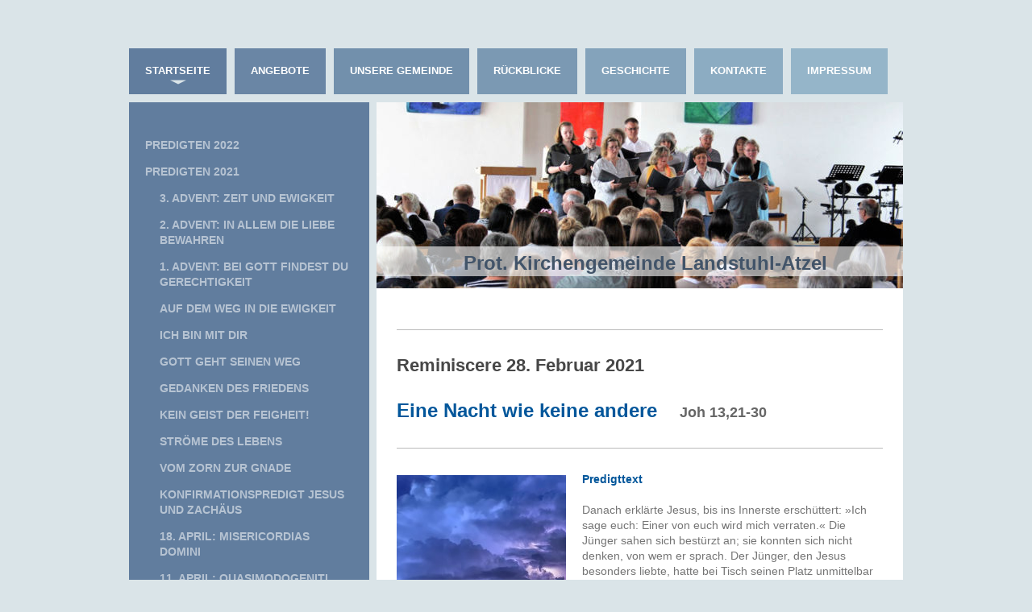

--- FILE ---
content_type: text/html; charset=UTF-8
request_url: https://www.pauluskirche-atzel.de/startseite/predigten-2021/28-februar-reminiscere/
body_size: 11311
content:
<!DOCTYPE html>
<html lang="de"  ><head prefix="og: http://ogp.me/ns# fb: http://ogp.me/ns/fb# business: http://ogp.me/ns/business#">
    <meta http-equiv="Content-Type" content="text/html; charset=utf-8"/>
    <meta name="generator" content="IONOS MyWebsite"/>
        
    <link rel="dns-prefetch" href="//cdn.website-start.de/"/>
    <link rel="dns-prefetch" href="//102.mod.mywebsite-editor.com"/>
    <link rel="dns-prefetch" href="https://102.sb.mywebsite-editor.com/"/>
    <link rel="shortcut icon" href="https://www.pauluskirche-atzel.de/s/misc/favicon.png?1366273651"/>
        <title>Pauluskirche Landstuhl-Atzel - 28. Februar: Reminiscere</title>
    <style type="text/css">@media screen and (max-device-width: 1024px) {.diyw a.switchViewWeb {display: inline !important;}}</style>
    <style type="text/css">@media screen and (min-device-width: 1024px) {
            .mediumScreenDisabled { display:block }
            .smallScreenDisabled { display:block }
        }
        @media screen and (max-device-width: 1024px) { .mediumScreenDisabled { display:none } }
        @media screen and (max-device-width: 568px) { .smallScreenDisabled { display:none } }
                @media screen and (min-width: 1024px) {
            .mobilepreview .mediumScreenDisabled { display:block }
            .mobilepreview .smallScreenDisabled { display:block }
        }
        @media screen and (max-width: 1024px) { .mobilepreview .mediumScreenDisabled { display:none } }
        @media screen and (max-width: 568px) { .mobilepreview .smallScreenDisabled { display:none } }</style>
    <meta name="viewport" content="width=device-width, initial-scale=1, maximum-scale=1, minimal-ui"/>

<meta name="format-detection" content="telephone=no"/>
        <meta name="keywords" content="Kirchengemeinde, Gottesdienste, Evangelisch, Freizeiten, Jugendhaus Spots, Landstuhl, Atzel, Pfarrer Hofmann"/>
            <meta name="description" content="Neue Seite"/>
            <meta name="robots" content="index,follow"/>
        <link href="//cdn.website-start.de/templates/2032/style.css?1763478093678" rel="stylesheet" type="text/css"/>
    <link href="https://www.pauluskirche-atzel.de/s/style/theming.css?1706773346" rel="stylesheet" type="text/css"/>
    <link href="//cdn.website-start.de/app/cdn/min/group/web.css?1763478093678" rel="stylesheet" type="text/css"/>
<link href="//cdn.website-start.de/app/cdn/min/moduleserver/css/de_DE/common,counter,shoppingbasket?1763478093678" rel="stylesheet" type="text/css"/>
    <link href="//cdn.website-start.de/app/cdn/min/group/mobilenavigation.css?1763478093678" rel="stylesheet" type="text/css"/>
    <link href="https://102.sb.mywebsite-editor.com/app/logstate2-css.php?site=537526624&amp;t=1768287075" rel="stylesheet" type="text/css"/>

<script type="text/javascript">
    /* <![CDATA[ */
var stagingMode = '';
    /* ]]> */
</script>
<script src="https://102.sb.mywebsite-editor.com/app/logstate-js.php?site=537526624&amp;t=1768287075"></script>

    <link href="//cdn.website-start.de/templates/2032/print.css?1763478093678" rel="stylesheet" media="print" type="text/css"/>
    <script type="text/javascript">
    /* <![CDATA[ */
    var systemurl = 'https://102.sb.mywebsite-editor.com/';
    var webPath = '/';
    var proxyName = '';
    var webServerName = 'www.pauluskirche-atzel.de';
    var sslServerUrl = 'https://www.pauluskirche-atzel.de';
    var nonSslServerUrl = 'http://www.pauluskirche-atzel.de';
    var webserverProtocol = 'http://';
    var nghScriptsUrlPrefix = '//102.mod.mywebsite-editor.com';
    var sessionNamespace = 'DIY_SB';
    var jimdoData = {
        cdnUrl:  '//cdn.website-start.de/',
        messages: {
            lightBox: {
    image : 'Bild',
    of: 'von'
}

        },
        isTrial: 0,
        pageId: 924657614    };
    var script_basisID = "537526624";

    diy = window.diy || {};
    diy.web = diy.web || {};

        diy.web.jsBaseUrl = "//cdn.website-start.de/s/build/";

    diy.context = diy.context || {};
    diy.context.type = diy.context.type || 'web';
    /* ]]> */
</script>

<script type="text/javascript" src="//cdn.website-start.de/app/cdn/min/group/web.js?1763478093678" crossorigin="anonymous"></script><script type="text/javascript" src="//cdn.website-start.de/s/build/web.bundle.js?1763478093678" crossorigin="anonymous"></script><script type="text/javascript" src="//cdn.website-start.de/app/cdn/min/group/mobilenavigation.js?1763478093678" crossorigin="anonymous"></script><script src="//cdn.website-start.de/app/cdn/min/moduleserver/js/de_DE/common,counter,shoppingbasket?1763478093678"></script>
<script type="text/javascript" src="https://cdn.website-start.de/proxy/apps/ie7nah/resource/dependencies/"></script><script type="text/javascript">
                    if (typeof require !== 'undefined') {
                        require.config({
                            waitSeconds : 10,
                            baseUrl : 'https://cdn.website-start.de/proxy/apps/ie7nah/js/'
                        });
                    }
                </script><script type="text/javascript" src="//cdn.website-start.de/app/cdn/min/group/pfcsupport.js?1763478093678" crossorigin="anonymous"></script>    <meta property="og:type" content="business.business"/>
    <meta property="og:url" content="https://www.pauluskirche-atzel.de/startseite/predigten-2021/28-februar-reminiscere/"/>
    <meta property="og:title" content="Pauluskirche Landstuhl-Atzel - 28. Februar: Reminiscere"/>
            <meta property="og:description" content="Neue Seite"/>
                <meta property="og:image" content="https://www.pauluskirche-atzel.de/s/img/emotionheader5816375963.JPG"/>
        <meta property="business:contact_data:country_name" content="Deutschland"/>
    
    
    
    
    
    
    
    
</head>


<body class="body   cc-pagemode-default diyfeSidebarLeft diy-market-de_DE" data-pageid="924657614" id="page-924657614">
    
    <div class="diyw">
        <div class="diyweb">
	<div class="diywebContainer">
		<div class="diywebHeader">
			<div class="diywebLiveArea">
				
<nav id="diyfeMobileNav" class="diyfeCA diyfeCA4" role="navigation">
    <a title="Navigation aufklappen/zuklappen">Navigation aufklappen/zuklappen</a>
    <ul class="mainNav1"><li class="parent hasSubNavigation"><a data-page-id="924611341" href="https://www.pauluskirche-atzel.de/" class="parent level_1"><span>Startseite</span></a><span class="diyfeDropDownSubOpener">&nbsp;</span><div class="diyfeDropDownSubList diyfeCA diyfeCA3"><ul class="mainNav2"><li class=" hasSubNavigation"><a data-page-id="924665905" href="https://www.pauluskirche-atzel.de/startseite/predigten-2022/" class=" level_2"><span>Predigten 2022</span></a><span class="diyfeDropDownSubOpener">&nbsp;</span><div class="diyfeDropDownSubList diyfeCA diyfeCA3"><ul class="mainNav3"><li class=" hasSubNavigation"><a data-page-id="924665993" href="https://www.pauluskirche-atzel.de/startseite/predigten-2022/wie-dienen-wir/" class=" level_3"><span>Wie dienen wir?</span></a></li><li class=" hasSubNavigation"><a data-page-id="924665906" href="https://www.pauluskirche-atzel.de/startseite/predigten-2022/sag-du-mir-dein-wort/" class=" level_3"><span>Sag du mir dein Wort</span></a></li></ul></div></li><li class="parent hasSubNavigation"><a data-page-id="924658109" href="https://www.pauluskirche-atzel.de/startseite/predigten-2021/" class="parent level_2"><span>Predigten 2021</span></a><span class="diyfeDropDownSubOpener">&nbsp;</span><div class="diyfeDropDownSubList diyfeCA diyfeCA3"><ul class="mainNav3"><li class=" hasSubNavigation"><a data-page-id="924665907" href="https://www.pauluskirche-atzel.de/startseite/predigten-2021/3-advent-zeit-und-ewigkeit/" class=" level_3"><span>3. Advent: Zeit und Ewigkeit</span></a></li><li class=" hasSubNavigation"><a data-page-id="924664464" href="https://www.pauluskirche-atzel.de/startseite/predigten-2021/2-advent-in-allem-die-liebe-bewahren/" class=" level_3"><span>2. Advent: In allem die Liebe bewahren</span></a></li><li class=" hasSubNavigation"><a data-page-id="924664302" href="https://www.pauluskirche-atzel.de/startseite/predigten-2021/1-advent-bei-gott-findest-du-gerechtigkeit/" class=" level_3"><span>1. Advent: Bei Gott findest du Gerechtigkeit</span></a></li><li class=" hasSubNavigation"><a data-page-id="924664157" href="https://www.pauluskirche-atzel.de/startseite/predigten-2021/auf-dem-weg-in-die-ewigkeit/" class=" level_3"><span>Auf dem Weg in die Ewigkeit</span></a></li><li class=" hasSubNavigation"><a data-page-id="924660772" href="https://www.pauluskirche-atzel.de/startseite/predigten-2021/ich-bin-mit-dir/" class=" level_3"><span>Ich bin mit dir</span></a></li><li class=" hasSubNavigation"><a data-page-id="924660423" href="https://www.pauluskirche-atzel.de/startseite/predigten-2021/gott-geht-seinen-weg/" class=" level_3"><span>Gott geht seinen Weg</span></a></li><li class=" hasSubNavigation"><a data-page-id="924660422" href="https://www.pauluskirche-atzel.de/startseite/predigten-2021/gedanken-des-friedens/" class=" level_3"><span>Gedanken des Friedens</span></a></li><li class=" hasSubNavigation"><a data-page-id="924660096" href="https://www.pauluskirche-atzel.de/startseite/predigten-2021/kein-geist-der-feigheit/" class=" level_3"><span>Kein Geist der Feigheit!</span></a></li><li class=" hasSubNavigation"><a data-page-id="924659714" href="https://www.pauluskirche-atzel.de/startseite/predigten-2021/ströme-des-lebens/" class=" level_3"><span>Ströme des Lebens</span></a></li><li class=" hasSubNavigation"><a data-page-id="924659507" href="https://www.pauluskirche-atzel.de/startseite/predigten-2021/vom-zorn-zur-gnade/" class=" level_3"><span>Vom Zorn zur Gnade</span></a></li><li class=" hasSubNavigation"><a data-page-id="924658564" href="https://www.pauluskirche-atzel.de/startseite/predigten-2021/konfirmationspredigt-jesus-und-zachäus/" class=" level_3"><span>Konfirmationspredigt Jesus und Zachäus</span></a></li><li class=" hasSubNavigation"><a data-page-id="924658933" href="https://www.pauluskirche-atzel.de/startseite/predigten-2021/18-april-misericordias-domini/" class=" level_3"><span>18. April: Misericordias Domini</span></a></li><li class=" hasSubNavigation"><a data-page-id="924658759" href="https://www.pauluskirche-atzel.de/startseite/predigten-2021/11-april-quasimodogeniti/" class=" level_3"><span>11. April: Quasimodogeniti</span></a></li><li class=" hasSubNavigation"><a data-page-id="924658596" href="https://www.pauluskirche-atzel.de/startseite/predigten-2021/4-april-ostern/" class=" level_3"><span>4. April: Ostern</span></a></li><li class=" hasSubNavigation"><a data-page-id="924658565" href="https://www.pauluskirche-atzel.de/startseite/predigten-2021/2-april-karfreitag/" class=" level_3"><span>2. April: Karfreitag</span></a></li><li class=" hasSubNavigation"><a data-page-id="924658339" href="https://www.pauluskirche-atzel.de/startseite/predigten-2021/21-märz-judika/" class=" level_3"><span>21. März: Judika</span></a></li><li class=" hasSubNavigation"><a data-page-id="924658100" href="https://www.pauluskirche-atzel.de/startseite/predigten-2021/14-märz-lätare/" class=" level_3"><span>14. März: Lätare</span></a></li><li class=" hasSubNavigation"><a data-page-id="924657813" href="https://www.pauluskirche-atzel.de/startseite/predigten-2021/7-märz-okuli/" class=" level_3"><span>7. März: Okuli</span></a></li><li class="current hasSubNavigation"><a data-page-id="924657614" href="https://www.pauluskirche-atzel.de/startseite/predigten-2021/28-februar-reminiscere/" class="current level_3"><span>28. Februar: Reminiscere</span></a></li><li class=" hasSubNavigation"><a data-page-id="924657382" href="https://www.pauluskirche-atzel.de/startseite/predigten-2021/21-februar-invocavit/" class=" level_3"><span>21. Februar: Invocavit</span></a></li><li class=" hasSubNavigation"><a data-page-id="924657189" href="https://www.pauluskirche-atzel.de/startseite/predigten-2021/14-februar-estomihi/" class=" level_3"><span>14. Februar: Estomihi</span></a></li><li class=" hasSubNavigation"><a data-page-id="924656926" href="https://www.pauluskirche-atzel.de/startseite/predigten-2021/7-februar-sexagesimä/" class=" level_3"><span>7. Februar: Sexagesimä</span></a></li><li class=" hasSubNavigation"><a data-page-id="924656641" href="https://www.pauluskirche-atzel.de/startseite/predigten-2021/31-januar-letzter-epiphaniassonntag/" class=" level_3"><span>31. Januar: Letzter Epiphaniassonntag</span></a></li><li class=" hasSubNavigation"><a data-page-id="924656413" href="https://www.pauluskirche-atzel.de/startseite/predigten-2021/24-januar-3-so-n-epiphanias/" class=" level_3"><span>24. Januar: 3. So. n. Epiphanias</span></a></li><li class=" hasSubNavigation"><a data-page-id="924656128" href="https://www.pauluskirche-atzel.de/startseite/predigten-2021/17-januar-2-so-n-epiphanias/" class=" level_3"><span>17. Januar: 2. So. n. Epiphanias</span></a></li><li class=" hasSubNavigation"><a data-page-id="924655926" href="https://www.pauluskirche-atzel.de/startseite/predigten-2021/10-januar-1-so-n-epiphanias/" class=" level_3"><span>10. Januar: 1. So. n. Epiphanias</span></a></li></ul></div></li><li class=" hasSubNavigation"><a data-page-id="924658111" href="https://www.pauluskirche-atzel.de/startseite/predigten-2020/" class=" level_2"><span>Predigten 2020</span></a><span class="diyfeDropDownSubOpener">&nbsp;</span><div class="diyfeDropDownSubList diyfeCA diyfeCA3"><ul class="mainNav3"><li class=" hasSubNavigation"><a data-page-id="924649962" href="https://www.pauluskirche-atzel.de/startseite/predigten-2020/29-juni-3-so-n-trinitatis/" class=" level_3"><span>29. Juni: 3. So. n. Trinitatis</span></a></li><li class=" hasSubNavigation"><a data-page-id="924648874" href="https://www.pauluskirche-atzel.de/startseite/predigten-2020/31-mai-pfingsten/" class=" level_3"><span>31. Mai: Pfingsten</span></a></li><li class=" hasSubNavigation"><a data-page-id="924648503" href="https://www.pauluskirche-atzel.de/startseite/predigten-2020/25-mai-exaudi/" class=" level_3"><span>25. Mai: Exaudi</span></a></li><li class=" hasSubNavigation"><a data-page-id="924647907" href="https://www.pauluskirche-atzel.de/startseite/predigten-2020/17-mai-rogate/" class=" level_3"><span>17. Mai: Rogate</span></a></li><li class=" hasSubNavigation"><a data-page-id="924647762" href="https://www.pauluskirche-atzel.de/startseite/predigten-2020/10-mai-kantate/" class=" level_3"><span>10. Mai: Kantate</span></a></li><li class=" hasSubNavigation"><a data-page-id="924647459" href="https://www.pauluskirche-atzel.de/startseite/predigten-2020/3-mai-jubilate/" class=" level_3"><span>3. Mai: Jubilate</span></a></li><li class=" hasSubNavigation"><a data-page-id="924647112" href="https://www.pauluskirche-atzel.de/startseite/predigten-2020/26-april-miserikordias-domini/" class=" level_3"><span>26. April: Miserikordias Domini</span></a></li><li class=" hasSubNavigation"><a data-page-id="924646714" href="https://www.pauluskirche-atzel.de/startseite/predigten-2020/19-april-quasimodogeniti/" class=" level_3"><span>19. April: Quasimodogeniti</span></a></li><li class=" hasSubNavigation"><a data-page-id="924646388" href="https://www.pauluskirche-atzel.de/startseite/predigten-2020/12-april-ostersonntag/" class=" level_3"><span>12. April: Ostersonntag</span></a></li><li class=" hasSubNavigation"><a data-page-id="924646333" href="https://www.pauluskirche-atzel.de/startseite/predigten-2020/10-april-karfreitag/" class=" level_3"><span>10. April: Karfreitag</span></a></li><li class=" hasSubNavigation"><a data-page-id="924646303" href="https://www.pauluskirche-atzel.de/startseite/predigten-2020/9-april-gündonnerstag/" class=" level_3"><span>9. April: Gündonnerstag</span></a></li><li class=" hasSubNavigation"><a data-page-id="924646009" href="https://www.pauluskirche-atzel.de/startseite/predigten-2020/5-april-palmarum/" class=" level_3"><span>5. April: Palmarum</span></a></li><li class=" hasSubNavigation"><a data-page-id="924645735" href="https://www.pauluskirche-atzel.de/startseite/predigten-2020/passionsandacht-am-31-märz/" class=" level_3"><span>Passionsandacht am 31. März</span></a></li><li class=" hasSubNavigation"><a data-page-id="924645552" href="https://www.pauluskirche-atzel.de/startseite/predigten-2020/29-märz-judika/" class=" level_3"><span>29. März: Judika</span></a></li><li class=" hasSubNavigation"><a data-page-id="924645321" href="https://www.pauluskirche-atzel.de/startseite/predigten-2020/passionsandacht-am-24-märz/" class=" level_3"><span>Passionsandacht am 24. März</span></a></li><li class=" hasSubNavigation"><a data-page-id="924645073" href="https://www.pauluskirche-atzel.de/startseite/predigten-2020/22-märz-lätare/" class=" level_3"><span>22. März: Lätare</span></a></li></ul></div></li></ul></div></li><li class=" hasSubNavigation"><a data-page-id="924165590" href="https://www.pauluskirche-atzel.de/angebote/" class=" level_1"><span>Angebote</span></a><div class="diyfeDropDownSubList diyfeCA diyfeCA3"><ul class="mainNav2"></ul></div></li><li class=" hasSubNavigation"><a data-page-id="919863293" href="https://www.pauluskirche-atzel.de/unsere-gemeinde/" class=" level_1"><span>Unsere Gemeinde</span></a><span class="diyfeDropDownSubOpener">&nbsp;</span><div class="diyfeDropDownSubList diyfeCA diyfeCA3"><ul class="mainNav2"><li class=" hasSubNavigation"><a data-page-id="919866058" href="https://www.pauluskirche-atzel.de/unsere-gemeinde/pauluskirche-atzel/" class=" level_2"><span>Pauluskirche Atzel</span></a><span class="diyfeDropDownSubOpener">&nbsp;</span><div class="diyfeDropDownSubList diyfeCA diyfeCA3"><ul class="mainNav3"><li class=" hasSubNavigation"><a data-page-id="924166681" href="https://www.pauluskirche-atzel.de/unsere-gemeinde/pauluskirche-atzel/künstlerische-gestaltung/" class=" level_3"><span>Künstlerische Gestaltung</span></a></li><li class=" hasSubNavigation"><a data-page-id="924168501" href="https://www.pauluskirche-atzel.de/unsere-gemeinde/pauluskirche-atzel/die-glocken/" class=" level_3"><span>Die Glocken</span></a></li></ul></div></li><li class=" hasSubNavigation"><a data-page-id="919866059" href="https://www.pauluskirche-atzel.de/unsere-gemeinde/martin-luther-kirche-oberarnbach/" class=" level_2"><span>Martin-Luther-Kirche Oberarnbach</span></a><span class="diyfeDropDownSubOpener">&nbsp;</span><div class="diyfeDropDownSubList diyfeCA diyfeCA3"><ul class="mainNav3"><li class=" hasSubNavigation"><a data-page-id="924167192" href="https://www.pauluskirche-atzel.de/unsere-gemeinde/martin-luther-kirche-oberarnbach/geschichte/" class=" level_3"><span>Geschichte</span></a></li></ul></div></li><li class=" hasSubNavigation"><a data-page-id="919863294" href="https://www.pauluskirche-atzel.de/unsere-gemeinde/sonnenkindergarten-atzel/" class=" level_2"><span>Sonnenkindergarten Atzel</span></a></li><li class=" hasSubNavigation"><a data-page-id="919863295" href="https://www.pauluskirche-atzel.de/unsere-gemeinde/jugendhaus-spots/" class=" level_2"><span>Jugendhaus SPOTS</span></a></li><li class=" hasSubNavigation"><a data-page-id="919866055" href="https://www.pauluskirche-atzel.de/unsere-gemeinde/haus-der-begegnung/" class=" level_2"><span>Haus der Begegnung</span></a></li><li class=" hasSubNavigation"><a data-page-id="924165614" href="https://www.pauluskirche-atzel.de/unsere-gemeinde/haus-labach/" class=" level_2"><span>Haus Labach</span></a><span class="diyfeDropDownSubOpener">&nbsp;</span><div class="diyfeDropDownSubList diyfeCA diyfeCA3"><ul class="mainNav3"><li class=" hasSubNavigation"><a data-page-id="924170405" href="https://www.pauluskirche-atzel.de/unsere-gemeinde/haus-labach/informationen/" class=" level_3"><span>Informationen</span></a></li></ul></div></li><li class=" hasSubNavigation"><a data-page-id="924166149" href="https://www.pauluskirche-atzel.de/unsere-gemeinde/partnergemeinde-jessnitz/" class=" level_2"><span>Partnergemeinde Jessnitz</span></a></li><li class=" hasSubNavigation"><a data-page-id="924165616" href="https://www.pauluskirche-atzel.de/unsere-gemeinde/freundeskreis-jugendhaus-spots/" class=" level_2"><span>Freundeskreis Jugendhaus SPOTS</span></a></li></ul></div></li><li class=" hasSubNavigation"><a data-page-id="924550929" href="https://www.pauluskirche-atzel.de/rückblicke/" class=" level_1"><span>Rückblicke</span></a><span class="diyfeDropDownSubOpener">&nbsp;</span><div class="diyfeDropDownSubList diyfeCA diyfeCA3"><ul class="mainNav2"><li class=" hasSubNavigation"><a data-page-id="924633142" href="https://www.pauluskirche-atzel.de/rückblicke/impressionen-2018/" class=" level_2"><span>Impressionen 2018</span></a></li><li class=" hasSubNavigation"><a data-page-id="924550928" href="https://www.pauluskirche-atzel.de/rückblicke/impressionen-2017/" class=" level_2"><span>Impressionen 2017</span></a></li><li class=" hasSubNavigation"><a data-page-id="919863289" href="https://www.pauluskirche-atzel.de/rückblicke/impressionen-2016/" class=" level_2"><span>Impressionen 2016</span></a></li><li class=" hasSubNavigation"><a data-page-id="924445041" href="https://www.pauluskirche-atzel.de/rückblicke/impressionen-2015/" class=" level_2"><span>Impressionen 2015</span></a></li><li class=" hasSubNavigation"><a data-page-id="924228880" href="https://www.pauluskirche-atzel.de/rückblicke/impressionen-2014/" class=" level_2"><span>Impressionen 2014</span></a></li><li class=" hasSubNavigation"><a data-page-id="924165707" href="https://www.pauluskirche-atzel.de/rückblicke/impressionen-2013/" class=" level_2"><span>Impressionen 2013</span></a><span class="diyfeDropDownSubOpener">&nbsp;</span><div class="diyfeDropDownSubList diyfeCA diyfeCA3"><ul class="mainNav3"><li class=" hasSubNavigation"><a data-page-id="924228877" href="https://www.pauluskirche-atzel.de/rückblicke/impressionen-2013/freizeiten/" class=" level_3"><span>Freizeiten</span></a></li><li class=" hasSubNavigation"><a data-page-id="924228878" href="https://www.pauluskirche-atzel.de/rückblicke/impressionen-2013/veranstaltungen/" class=" level_3"><span>Veranstaltungen</span></a></li><li class=" hasSubNavigation"><a data-page-id="924228879" href="https://www.pauluskirche-atzel.de/rückblicke/impressionen-2013/atzel/" class=" level_3"><span>Atzel</span></a></li><li class=" hasSubNavigation"><a data-page-id="924228885" href="https://www.pauluskirche-atzel.de/rückblicke/impressionen-2013/bann/" class=" level_3"><span>Bann</span></a></li><li class=" hasSubNavigation"><a data-page-id="924228886" href="https://www.pauluskirche-atzel.de/rückblicke/impressionen-2013/oberarnbach/" class=" level_3"><span>Oberarnbach</span></a></li><li class=" hasSubNavigation"><a data-page-id="924228894" href="https://www.pauluskirche-atzel.de/rückblicke/impressionen-2013/haus-labach/" class=" level_3"><span>Haus Labach</span></a></li></ul></div></li><li class=" hasSubNavigation"><a data-page-id="919863291" href="https://www.pauluskirche-atzel.de/rückblicke/impressionen-2012/" class=" level_2"><span>Impressionen 2012</span></a></li><li class=" hasSubNavigation"><a data-page-id="924168604" href="https://www.pauluskirche-atzel.de/rückblicke/kanutouren/" class=" level_2"><span>Kanutouren</span></a><span class="diyfeDropDownSubOpener">&nbsp;</span><div class="diyfeDropDownSubList diyfeCA diyfeCA3"><ul class="mainNav3"><li class=" hasSubNavigation"><a data-page-id="924320732" href="https://www.pauluskirche-atzel.de/rückblicke/kanutouren/wasser-ist-schööön/" class=" level_3"><span>Wasser ist schööön!</span></a></li></ul></div></li><li class=" hasSubNavigation"><a data-page-id="924169660" href="https://www.pauluskirche-atzel.de/rückblicke/segeltouren/" class=" level_2"><span>Segeltouren</span></a></li></ul></div></li><li class=" hasSubNavigation"><a data-page-id="924166211" href="https://www.pauluskirche-atzel.de/geschichte/" class=" level_1"><span>Geschichte</span></a><span class="diyfeDropDownSubOpener">&nbsp;</span><div class="diyfeDropDownSubList diyfeCA diyfeCA3"><ul class="mainNav2"><li class=" hasSubNavigation"><a data-page-id="924167188" href="https://www.pauluskirche-atzel.de/geschichte/landstuhl-atzel/" class=" level_2"><span>Landstuhl-Atzel</span></a></li><li class=" hasSubNavigation"><a data-page-id="924167193" href="https://www.pauluskirche-atzel.de/geschichte/bann/" class=" level_2"><span>Bann</span></a></li></ul></div></li><li class=" hasSubNavigation"><a data-page-id="919863296" href="https://www.pauluskirche-atzel.de/kontakte/" class=" level_1"><span>Kontakte</span></a></li><li class=" hasSubNavigation"><a data-page-id="919863298" href="https://www.pauluskirche-atzel.de/impressum/" class=" level_1"><span>Impressum</span></a><span class="diyfeDropDownSubOpener">&nbsp;</span><div class="diyfeDropDownSubList diyfeCA diyfeCA3"><ul class="mainNav2"><li class=" hasSubNavigation"><a data-page-id="924165761" href="https://www.pauluskirche-atzel.de/impressum/download/" class=" level_2"><span>Download</span></a></li></ul></div></li></ul></nav>
			</div>
			<div class="diywebNav diywebNavMain diywebNav1 diyfeCA diyfeCA2">
				<div class="diywebGutter">
					<div class="webnavigation"><ul id="mainNav1" class="mainNav1"><li class="navTopItemGroup_1"><a data-page-id="924611341" href="https://www.pauluskirche-atzel.de/" class="parent level_1"><span>Startseite</span></a></li><li class="navTopItemGroup_2"><a data-page-id="924165590" href="https://www.pauluskirche-atzel.de/angebote/" class="level_1"><span>Angebote</span></a></li><li class="navTopItemGroup_3"><a data-page-id="919863293" href="https://www.pauluskirche-atzel.de/unsere-gemeinde/" class="level_1"><span>Unsere Gemeinde</span></a></li><li class="navTopItemGroup_4"><a data-page-id="924550929" href="https://www.pauluskirche-atzel.de/rückblicke/" class="level_1"><span>Rückblicke</span></a></li><li class="navTopItemGroup_5"><a data-page-id="924166211" href="https://www.pauluskirche-atzel.de/geschichte/" class="level_1"><span>Geschichte</span></a></li><li class="navTopItemGroup_6"><a data-page-id="919863296" href="https://www.pauluskirche-atzel.de/kontakte/" class="level_1"><span>Kontakte</span></a></li><li class="navTopItemGroup_7"><a data-page-id="919863298" href="https://www.pauluskirche-atzel.de/impressum/" class="level_1"><span>Impressum</span></a></li></ul></div>
				</div>
			</div>
		</div>
		<div class="diywebContent">
			<div class="diywebLiveArea">
				<div class="diywebMain diyfeCA diyfeCA1">
					<div class="diywebEmotionHeader">
						<div class="diywebGutter">
							
<style type="text/css" media="all">
.diyw div#emotion-header {
        max-width: 653px;
        max-height: 231px;
                background: #eeeeee;
    }

.diyw div#emotion-header-title-bg {
    left: 0%;
    top: 0%;
    width: 100%;
    height: 16%;

    background-color: #ffffff;
    opacity: 0.61;
    filter: alpha(opacity = 61.08);
    }
.diyw img#emotion-header-logo {
    left: 1.00%;
    top: 0.00%;
    background: transparent;
                border: 1px solid #cccccc;
        padding: 0px;
                display: none;
    }

.diyw div#emotion-header strong#emotion-header-title {
    left: 4%;
    top: 80%;
    color: #425469;
        font: normal bold 24px/120% Helvetica, 'Helvetica Neue', 'Trebuchet MS', sans-serif;
}

.diyw div#emotion-no-bg-container{
    max-height: 231px;
}

.diyw div#emotion-no-bg-container .emotion-no-bg-height {
    margin-top: 35.38%;
}
</style>
<div id="emotion-header" data-action="loadView" data-params="active" data-imagescount="6">
            <img src="https://www.pauluskirche-atzel.de/s/img/emotionheader5816375963.JPG?1618749677.653px.231px" id="emotion-header-img" alt=""/>
            
        <div id="ehSlideshowPlaceholder">
            <div id="ehSlideShow">
                <div class="slide-container">
                                        <div style="background-color: #eeeeee">
                            <img src="https://www.pauluskirche-atzel.de/s/img/emotionheader5816375963.JPG?1618749677.653px.231px" alt=""/>
                        </div>
                                    </div>
            </div>
        </div>


        <script type="text/javascript">
        //<![CDATA[
                diy.module.emotionHeader.slideShow.init({ slides: [{"url":"https:\/\/www.pauluskirche-atzel.de\/s\/img\/emotionheader5816375963.JPG?1618749677.653px.231px","image_alt":"","bgColor":"#eeeeee"},{"url":"https:\/\/www.pauluskirche-atzel.de\/s\/img\/emotionheader5816375963_1.JPG?1618749677.653px.231px","image_alt":"","bgColor":"#eeeeee"},{"url":"https:\/\/www.pauluskirche-atzel.de\/s\/img\/emotionheader5816375963_2.jpg?1618749677.653px.231px","image_alt":"","bgColor":"#eeeeee"},{"url":"https:\/\/www.pauluskirche-atzel.de\/s\/img\/emotionheader5816375963_3.jpg?1618749677.653px.231px","image_alt":"","bgColor":"#eeeeee"},{"url":"https:\/\/www.pauluskirche-atzel.de\/s\/img\/emotionheader5816375963_4.jpg?1618749677.653px.231px","image_alt":"","bgColor":"#eeeeee"},{"url":"https:\/\/www.pauluskirche-atzel.de\/s\/img\/emotionheader5816375963_5.JPG?1618749677.653px.231px","image_alt":"","bgColor":"#eeeeee"}] });
        //]]>
        </script>

    
            
        
            
                  	<div id="emotion-header-title-bg"></div>
    
            <strong id="emotion-header-title" style="text-align: left">Prot. Kirchengemeinde Landstuhl-Atzel</strong>
                    <div class="notranslate">
                <svg xmlns="http://www.w3.org/2000/svg" version="1.1" id="emotion-header-title-svg" viewBox="0 0 653 231" preserveAspectRatio="xMinYMin meet"><text style="font-family:Helvetica, 'Helvetica Neue', 'Trebuchet MS', sans-serif;font-size:24px;font-style:normal;font-weight:bold;fill:#425469;line-height:1.2em;"><tspan x="0" style="text-anchor: start" dy="0.95em">Prot. Kirchengemeinde Landstuhl-Atzel</tspan></text></svg>
            </div>
            
    
    <script type="text/javascript">
    //<![CDATA[
    (function ($) {
        function enableSvgTitle() {
                        var titleSvg = $('svg#emotion-header-title-svg'),
                titleHtml = $('#emotion-header-title'),
                emoWidthAbs = 653,
                emoHeightAbs = 231,
                offsetParent,
                titlePosition,
                svgBoxWidth,
                svgBoxHeight;

                        if (titleSvg.length && titleHtml.length) {
                offsetParent = titleHtml.offsetParent();
                titlePosition = titleHtml.position();
                svgBoxWidth = titleHtml.width();
                svgBoxHeight = titleHtml.height();

                                titleSvg.get(0).setAttribute('viewBox', '0 0 ' + svgBoxWidth + ' ' + svgBoxHeight);
                titleSvg.css({
                   left: Math.roundTo(100 * titlePosition.left / offsetParent.width(), 3) + '%',
                   top: Math.roundTo(100 * titlePosition.top / offsetParent.height(), 3) + '%',
                   width: Math.roundTo(100 * svgBoxWidth / emoWidthAbs, 3) + '%',
                   height: Math.roundTo(100 * svgBoxHeight / emoHeightAbs, 3) + '%'
                });

                titleHtml.css('visibility','hidden');
                titleSvg.css('visibility','visible');
            }
        }

        
            var posFunc = function($, overrideSize) {
                var elems = [], containerWidth, containerHeight;
                                    elems.push({
                        selector: '#emotion-header-title',
                        overrideSize: true,
                        horPos: 53.5,
                        vertPos: 91.11                    });
                    lastTitleWidth = $('#emotion-header-title').width();
                                                elems.push({
                    selector: '#emotion-header-title-bg',
                    horPos: 0,
                    vertPos: 92.45                });
                                
                containerWidth = parseInt('653');
                containerHeight = parseInt('231');

                for (var i = 0; i < elems.length; ++i) {
                    var el = elems[i],
                        $el = $(el.selector),
                        pos = {
                            left: el.horPos,
                            top: el.vertPos
                        };
                    if (!$el.length) continue;
                    var anchorPos = $el.anchorPosition();
                    anchorPos.$container = $('#emotion-header');

                    if (overrideSize === true || el.overrideSize === true) {
                        anchorPos.setContainerSize(containerWidth, containerHeight);
                    } else {
                        anchorPos.setContainerSize(null, null);
                    }

                    var pxPos = anchorPos.fromAnchorPosition(pos),
                        pcPos = anchorPos.toPercentPosition(pxPos);

                    var elPos = {};
                    if (!isNaN(parseFloat(pcPos.top)) && isFinite(pcPos.top)) {
                        elPos.top = pcPos.top + '%';
                    }
                    if (!isNaN(parseFloat(pcPos.left)) && isFinite(pcPos.left)) {
                        elPos.left = pcPos.left + '%';
                    }
                    $el.css(elPos);
                }

                // switch to svg title
                enableSvgTitle();
            };

                        var $emotionImg = jQuery('#emotion-header-img');
            if ($emotionImg.length > 0) {
                // first position the element based on stored size
                posFunc(jQuery, true);

                // trigger reposition using the real size when the element is loaded
                var ehLoadEvTriggered = false;
                $emotionImg.one('load', function(){
                    posFunc(jQuery);
                    ehLoadEvTriggered = true;
                                        diy.module.emotionHeader.slideShow.start();
                                    }).each(function() {
                                        if(this.complete || typeof this.complete === 'undefined') {
                        jQuery(this).load();
                    }
                });

                                noLoadTriggeredTimeoutId = setTimeout(function() {
                    if (!ehLoadEvTriggered) {
                        posFunc(jQuery);
                    }
                    window.clearTimeout(noLoadTriggeredTimeoutId)
                }, 5000);//after 5 seconds
            } else {
                jQuery(function(){
                    posFunc(jQuery);
                });
            }

                        if (jQuery.isBrowser && jQuery.isBrowser.ie8) {
                var longTitleRepositionCalls = 0;
                longTitleRepositionInterval = setInterval(function() {
                    if (lastTitleWidth > 0 && lastTitleWidth != jQuery('#emotion-header-title').width()) {
                        posFunc(jQuery);
                    }
                    longTitleRepositionCalls++;
                    // try this for 5 seconds
                    if (longTitleRepositionCalls === 5) {
                        window.clearInterval(longTitleRepositionInterval);
                    }
                }, 1000);//each 1 second
            }

            }(jQuery));
    //]]>
    </script>

    </div>

						</div>
					</div>
					<div class="diywebGutter">
						
        <div id="content_area">
        	<div id="content_start"></div>
        	
        
        <div id="matrix_1027247902" class="sortable-matrix" data-matrixId="1027247902"><div class="n module-type-hr diyfeLiveArea "> <div style="padding: 0px 0px">
    <div class="hr"></div>
</div>
 </div><div class="n module-type-header diyfeLiveArea "> <h2><span class="diyfeDecoration">Reminiscere 28. Februar 2021</span></h2> </div><div class="n module-type-text diyfeLiveArea "> <p><strong><span style="font-size:24px;"><span style="color:#03579B;">Eine Nacht wie keine andere</span>    <span style="font-size:18px;"><span style="color:#666666;">Joh
13,21-30</span></span></span></strong></p> </div><div class="n module-type-hr diyfeLiveArea "> <div style="padding: 0px 0px">
    <div class="hr"></div>
</div>
 </div><div class="n module-type-textWithImage diyfeLiveArea "> 
<div class="clearover " id="textWithImage-5816260665">
<div class="align-container imgleft" style="max-width: 100%; width: 210px;">
    <a class="imagewrapper" href="https://www.pauluskirche-atzel.de/s/cc_images/teaserbox_2492391845.jpg?t=1614963811" rel="lightbox[5816260665]">
        <img src="https://www.pauluskirche-atzel.de/s/cc_images/cache_2492391845.jpg?t=1614963811" id="image_5816260665" alt="" style="width:100%"/>
    </a>


</div> 
<div class="textwrapper">
<p><span style="color:#03579B;"><strong>Predigttext</strong></span></p>
<p> </p>
<p>Danach erklärte Jesus, bis ins Innerste erschüttert: »Ich sage euch: Einer von euch wird mich verraten.« Die Jünger sahen sich bestürzt an; sie konnten sich nicht denken, von wem er sprach. Der
Jünger, den Jesus besonders liebte, hatte bei Tisch seinen Platz unmittelbar an Jesu Seite.  Simon Petrus gab ihm durch ein Zeichen zu verstehen, er solle Jesus fragen, von wem er gesprochen
habe. Da lehnte sich jener Jünger so weit zu Jesus hinüber, dass er ihn ´unauffällig` fragen konnte: »Herr, wer ist es?« – »Ich werde ein Stück Brot in die Schüssel tauchen«, antwortete Jesus, »und
der, dem ich es gebe, der ist es.« Er nahm ein Stück Brot, tauchte es in die Schüssel und gab es Judas, dem Sohn von Simon Iskariot. Sowie Judas das Brotstück genommen hatte, ergriff der Satan Besitz
von ihm. Da sagte Jesus zu Judas: »Tu das, was du vorhast, bald!« Keiner von denen, die mit am Tisch waren, verstand, weshalb er das zu ihm sagte. Da Judas die gemeinsame Kasse verwaltete, dachten
einige, Jesus habe ihm den Auftrag gegeben, das einzukaufen, was für das Fest nötig war, oder er habe ihn angewiesen, den Armen etwas zu geben. Als Judas das Brot gegessen hatte, ging er sofort
hinaus. Es war Nacht.</p>
<p><span style="font-size:10px;">Joh. 13,21-30 (NGÜ)</span></p>
</div>
</div> 
<script type="text/javascript">
    //<![CDATA[
    jQuery(document).ready(function($){
        var $target = $('#textWithImage-5816260665');

        if ($.fn.swipebox && Modernizr.touch) {
            $target
                .find('a[rel*="lightbox"]')
                .addClass('swipebox')
                .swipebox();
        } else {
            $target.tinyLightbox({
                item: 'a[rel*="lightbox"]',
                cycle: false,
                hideNavigation: true
            });
        }
    });
    //]]>
</script>
 </div><div class="n module-type-text diyfeLiveArea "> <p><span style="color:#03579B;"><strong>Predigt zum Sonntag Reminiscere</strong></span></p>
<p>gehalten von Pfarrer Rüdiger Hofmann in der Pauluskirche Landstuhl-Atzel</p> </div><div class="n module-type-video diyfeLiveArea "> <iframe id="videoadfc95a6e942c6ae07813f118df78b12" type="text/html" width="425" height="350" src="//www.youtube.com/embed/R3eFzfku7zI?fs=1&amp;wmode=opaque&amp;rel=0" frameborder="0" allowFullScreen="1"></iframe><script type="text/javascript">
/* <![CDATA[ */
(function(){
    var video = jQuery("#videoadfc95a6e942c6ae07813f118df78b12");
    var ratio = video.height() / video.width();
    var parent = video.parent();
    var maxWidth = Math.min(425, parent.width());
    video.width(maxWidth);
    video.height(video.width() * ratio);
})();
/* ]]> */
</script> </div></div>
        
        
        </div>
					</div>
				</div>
				<div class="diywebFond diyfeCA diyfeCA3"></div>
				<div class="diywebSecondary diyfeCA diyfeCA3">
					<div class="diywebNav diywebNav23">
						<div class="diywebGutter">
							<div class="webnavigation"><ul id="mainNav2" class="mainNav2"><li class="navTopItemGroup_0"><a data-page-id="924665905" href="https://www.pauluskirche-atzel.de/startseite/predigten-2022/" class="level_2"><span>Predigten 2022</span></a></li><li class="navTopItemGroup_0"><a data-page-id="924658109" href="https://www.pauluskirche-atzel.de/startseite/predigten-2021/" class="parent level_2"><span>Predigten 2021</span></a></li><li><ul id="mainNav3" class="mainNav3"><li class="navTopItemGroup_0"><a data-page-id="924665907" href="https://www.pauluskirche-atzel.de/startseite/predigten-2021/3-advent-zeit-und-ewigkeit/" class="level_3"><span>3. Advent: Zeit und Ewigkeit</span></a></li><li class="navTopItemGroup_0"><a data-page-id="924664464" href="https://www.pauluskirche-atzel.de/startseite/predigten-2021/2-advent-in-allem-die-liebe-bewahren/" class="level_3"><span>2. Advent: In allem die Liebe bewahren</span></a></li><li class="navTopItemGroup_0"><a data-page-id="924664302" href="https://www.pauluskirche-atzel.de/startseite/predigten-2021/1-advent-bei-gott-findest-du-gerechtigkeit/" class="level_3"><span>1. Advent: Bei Gott findest du Gerechtigkeit</span></a></li><li class="navTopItemGroup_0"><a data-page-id="924664157" href="https://www.pauluskirche-atzel.de/startseite/predigten-2021/auf-dem-weg-in-die-ewigkeit/" class="level_3"><span>Auf dem Weg in die Ewigkeit</span></a></li><li class="navTopItemGroup_0"><a data-page-id="924660772" href="https://www.pauluskirche-atzel.de/startseite/predigten-2021/ich-bin-mit-dir/" class="level_3"><span>Ich bin mit dir</span></a></li><li class="navTopItemGroup_0"><a data-page-id="924660423" href="https://www.pauluskirche-atzel.de/startseite/predigten-2021/gott-geht-seinen-weg/" class="level_3"><span>Gott geht seinen Weg</span></a></li><li class="navTopItemGroup_0"><a data-page-id="924660422" href="https://www.pauluskirche-atzel.de/startseite/predigten-2021/gedanken-des-friedens/" class="level_3"><span>Gedanken des Friedens</span></a></li><li class="navTopItemGroup_0"><a data-page-id="924660096" href="https://www.pauluskirche-atzel.de/startseite/predigten-2021/kein-geist-der-feigheit/" class="level_3"><span>Kein Geist der Feigheit!</span></a></li><li class="navTopItemGroup_0"><a data-page-id="924659714" href="https://www.pauluskirche-atzel.de/startseite/predigten-2021/ströme-des-lebens/" class="level_3"><span>Ströme des Lebens</span></a></li><li class="navTopItemGroup_0"><a data-page-id="924659507" href="https://www.pauluskirche-atzel.de/startseite/predigten-2021/vom-zorn-zur-gnade/" class="level_3"><span>Vom Zorn zur Gnade</span></a></li><li class="navTopItemGroup_0"><a data-page-id="924658564" href="https://www.pauluskirche-atzel.de/startseite/predigten-2021/konfirmationspredigt-jesus-und-zachäus/" class="level_3"><span>Konfirmationspredigt Jesus und Zachäus</span></a></li><li class="navTopItemGroup_0"><a data-page-id="924658933" href="https://www.pauluskirche-atzel.de/startseite/predigten-2021/18-april-misericordias-domini/" class="level_3"><span>18. April: Misericordias Domini</span></a></li><li class="navTopItemGroup_0"><a data-page-id="924658759" href="https://www.pauluskirche-atzel.de/startseite/predigten-2021/11-april-quasimodogeniti/" class="level_3"><span>11. April: Quasimodogeniti</span></a></li><li class="navTopItemGroup_0"><a data-page-id="924658596" href="https://www.pauluskirche-atzel.de/startseite/predigten-2021/4-april-ostern/" class="level_3"><span>4. April: Ostern</span></a></li><li class="navTopItemGroup_0"><a data-page-id="924658565" href="https://www.pauluskirche-atzel.de/startseite/predigten-2021/2-april-karfreitag/" class="level_3"><span>2. April: Karfreitag</span></a></li><li class="navTopItemGroup_0"><a data-page-id="924658339" href="https://www.pauluskirche-atzel.de/startseite/predigten-2021/21-märz-judika/" class="level_3"><span>21. März: Judika</span></a></li><li class="navTopItemGroup_0"><a data-page-id="924658100" href="https://www.pauluskirche-atzel.de/startseite/predigten-2021/14-märz-lätare/" class="level_3"><span>14. März: Lätare</span></a></li><li class="navTopItemGroup_0"><a data-page-id="924657813" href="https://www.pauluskirche-atzel.de/startseite/predigten-2021/7-märz-okuli/" class="level_3"><span>7. März: Okuli</span></a></li><li class="navTopItemGroup_0"><a data-page-id="924657614" href="https://www.pauluskirche-atzel.de/startseite/predigten-2021/28-februar-reminiscere/" class="current level_3"><span>28. Februar: Reminiscere</span></a></li><li class="navTopItemGroup_0"><a data-page-id="924657382" href="https://www.pauluskirche-atzel.de/startseite/predigten-2021/21-februar-invocavit/" class="level_3"><span>21. Februar: Invocavit</span></a></li><li class="navTopItemGroup_0"><a data-page-id="924657189" href="https://www.pauluskirche-atzel.de/startseite/predigten-2021/14-februar-estomihi/" class="level_3"><span>14. Februar: Estomihi</span></a></li><li class="navTopItemGroup_0"><a data-page-id="924656926" href="https://www.pauluskirche-atzel.de/startseite/predigten-2021/7-februar-sexagesimä/" class="level_3"><span>7. Februar: Sexagesimä</span></a></li><li class="navTopItemGroup_0"><a data-page-id="924656641" href="https://www.pauluskirche-atzel.de/startseite/predigten-2021/31-januar-letzter-epiphaniassonntag/" class="level_3"><span>31. Januar: Letzter Epiphaniassonntag</span></a></li><li class="navTopItemGroup_0"><a data-page-id="924656413" href="https://www.pauluskirche-atzel.de/startseite/predigten-2021/24-januar-3-so-n-epiphanias/" class="level_3"><span>24. Januar: 3. So. n. Epiphanias</span></a></li><li class="navTopItemGroup_0"><a data-page-id="924656128" href="https://www.pauluskirche-atzel.de/startseite/predigten-2021/17-januar-2-so-n-epiphanias/" class="level_3"><span>17. Januar: 2. So. n. Epiphanias</span></a></li><li class="navTopItemGroup_0"><a data-page-id="924655926" href="https://www.pauluskirche-atzel.de/startseite/predigten-2021/10-januar-1-so-n-epiphanias/" class="level_3"><span>10. Januar: 1. So. n. Epiphanias</span></a></li></ul></li><li class="navTopItemGroup_0"><a data-page-id="924658111" href="https://www.pauluskirche-atzel.de/startseite/predigten-2020/" class="level_2"><span>Predigten 2020</span></a></li></ul></div>
						</div>
					</div>
					<div class="diywebSidebar">
						<div class="diywebGutter">
							<div id="matrix_1024372066" class="sortable-matrix" data-matrixId="1024372066"><div class="n module-type-hr diyfeLiveArea "> <div style="padding: 0px 0px">
    <div class="hr"></div>
</div>
 </div><div class="n module-type-text diyfeLiveArea "> <p style="text-align: center;"><span style="color:#FFFFFF;"><span style="font-size: 20px;"><strong>Jahreslosung 2025</strong></span></span></p> </div><div class="n module-type-imageSubtitle diyfeLiveArea "> <div class="clearover imageSubtitle imageFitWidth" id="imageSubtitle-5817730303">
    <div class="align-container align-left" style="max-width: 247px">
        <a class="imagewrapper" href="https://www.pauluskirche-atzel.de/s/cc_images/teaserbox_2495720043.jpg?t=1742555625" rel="lightbox[5817730303]" title="N. Schwarz © GemeindebriefDruckerei.de">
            <img id="image_2495720043" src="https://www.pauluskirche-atzel.de/s/cc_images/cache_2495720043.jpg?t=1742555625" alt="" style="max-width: 247px; height:auto"/>
        </a>

                <span class="caption">N. Schwarz © GemeindebriefDruckerei.de</span>
        
    </div>

</div>

<script type="text/javascript">
//<![CDATA[
jQuery(function($) {
    var $target = $('#imageSubtitle-5817730303');

    if ($.fn.swipebox && Modernizr.touch) {
        $target
            .find('a[rel*="lightbox"]')
            .addClass('swipebox')
            .swipebox();
    } else {
        $target.tinyLightbox({
            item: 'a[rel*="lightbox"]',
            cycle: false,
            hideNavigation: true
        });
    }
});
//]]>
</script>
 </div><div class="n module-type-hr diyfeLiveArea "> <div style="padding: 0px 0px">
    <div class="hr"></div>
</div>
 </div><div class="n module-type-header diyfeLiveArea "> <h2><span class="diyfeDecoration">Predigten im Internet</span></h2> </div><div class="n module-type-textWithImage diyfeLiveArea "> 
<div class="clearover imageFitWidth" id="textWithImage-5816088278">
<div class="align-container imgleft" style="max-width: 100%; width: 257px;">
    <a class="imagewrapper" href="https://www.pauluskirche-atzel.de/startseite/predigten-2021/14-märz-lätare/">
        <img src="https://www.pauluskirche-atzel.de/s/cc_images/cache_2491973227.jpg?t=1645969142" id="image_5816088278" alt="" style="width:100%"/>
    </a>


</div> 
<div class="textwrapper">
<p>Predigten, die während unserer Gottesdienste aufgenommen wurden finden Sie hier: <a href="https://www.pauluskirche-atzel.de/startseite/predigten-2020/" target="_self">Predigten 2020</a>, <a href="https://www.pauluskirche-atzel.de/startseite/predigten-2021/" target="_self">Predigten 2021</a> oder direkt bei Youtube unter <em><a href="https://www.youtube.com/channel/UCagBmiFowLWc0U8Pg1Umxsg/videos" target="_blank">Pauluskirche Atzel</a></em><a href="https://www.youtube.com/channel/UCagBmiFowLWc0U8Pg1Umxsg/videos" target="_blank"><em>.</em></a></p>
</div>
</div> 
<script type="text/javascript">
    //<![CDATA[
    jQuery(document).ready(function($){
        var $target = $('#textWithImage-5816088278');

        if ($.fn.swipebox && Modernizr.touch) {
            $target
                .find('a[rel*="lightbox"]')
                .addClass('swipebox')
                .swipebox();
        } else {
            $target.tinyLightbox({
                item: 'a[rel*="lightbox"]',
                cycle: false,
                hideNavigation: true
            });
        }
    });
    //]]>
</script>
 </div><div class="n module-type-hr diyfeLiveArea "> <div style="padding: 0px 0px">
    <div class="hr"></div>
</div>
 </div><div class="n module-type-header diyfeLiveArea "> <h2><span class="diyfeDecoration">Vermietung von Haus Labach</span></h2> </div><div class="n module-type-textWithImage diyfeLiveArea "> 
<div class="clearover imageFitWidth" id="textWithImage-5802993093">
<div class="align-container imgleft" style="max-width: 100%; width: 300px;">
    <a class="imagewrapper" href="https://www.pauluskirche-atzel.de/s/cc_images/teaserbox_2463324736.jpg?t=1612620849" rel="lightbox[5802993093]">
        <img src="https://www.pauluskirche-atzel.de/s/cc_images/cache_2463324736.jpg?t=1612620849" id="image_5802993093" alt="" style="width:100%"/>
    </a>


</div> 
<div class="textwrapper">
<p>Wenn Sie Interesse daran haben, das Haus Labach zu mieten, finden Sie <a href="https://www.pauluskirche-atzel.de/unsere-gemeinde/haus-labach/informationen/" target="_self">hier</a> nähere Informationen.</p>
</div>
</div> 
<script type="text/javascript">
    //<![CDATA[
    jQuery(document).ready(function($){
        var $target = $('#textWithImage-5802993093');

        if ($.fn.swipebox && Modernizr.touch) {
            $target
                .find('a[rel*="lightbox"]')
                .addClass('swipebox')
                .swipebox();
        } else {
            $target.tinyLightbox({
                item: 'a[rel*="lightbox"]',
                cycle: false,
                hideNavigation: true
            });
        }
    });
    //]]>
</script>
 </div><div class="n module-type-hr diyfeLiveArea "> <div style="padding: 0px 0px">
    <div class="hr"></div>
</div>
 </div><div class="n module-type-header diyfeLiveArea "> <h2><span class="diyfeDecoration">Adressen und Links</span></h2> </div><div class="n module-type-text diyfeLiveArea "> <p><span style="color:#1f4072"><strong><a href="https://www.pauluskirche-atzel.de/unsere-gemeinde/"><span style="color:#1f4072">Prot. Pfarramt Landstuhl-Atzel</span></a></strong></span></p>
<p>Königsberger Str. 7a</p>
<p>66849 Landstuhl</p>
<p> </p>
<p> </p>
<p>Tel 06371/18353</p>
<p>Fax 032222484931</p> </div><div class="n module-type-text diyfeLiveArea "> <p><span style="color:#1f4072"><a href="https://www.pauluskirche-atzel.de/unsere-gemeinde/sonnenkindergarten-atzel/"><span style="color:#1f4072"><strong>Prot. Kindergarten Atzel</strong></span></a></span></p>
<p>Sonnenkindergarten</p>
<p>Sonnenstr. 37</p>
<p>66849 Landstuhl</p>
<p> </p>
<p>Leitung:</p>
<p>Frau Sandra Bußer</p>
<p>Tel 06371/14318</p> </div><div class="n module-type-text diyfeLiveArea "> <address><u><a href="http://www.hdf-spots.de" target="_blank"><span style="color:#1f4072"><strong>SPOTS Jugendhaus Pauluskirche</strong></span></a> <span style="color:#1f4072"><strong>Haus der
Familie</strong></span></u></address>
<p>Sonnenstr. 10</p>
<p>66849 Landstuhl</p>
<p> </p>
<p>Leitung:</p>
<p>Herr Oliver Quartier</p>
<p>Tel 06371/917130</p> </div><div class="n module-type-text diyfeLiveArea "> <p><span style="color:#1f4072"><a href="http://www.jugendhaus-spots.de"><span style="color:#1f4072"><strong>Haus der Begegnung</strong></span></a></span></p>
<p>Sonnenstr. 10</p>
<p>Hof der Pauluskirche</p>
<p>66849 Landstuhl</p>
<p> </p>
<p>Organisation über Jugendhaus:</p>
<p>Herr Oliver Quartier</p>
<p>Tel 06371/917130</p> </div><div class="n module-type-hr diyfeLiveArea "> <div style="padding: 0px 0px">
    <div class="hr"></div>
</div>
 </div><div class="n module-type-text diyfeLiveArea "> <p>Besucher seit April 2013:</p> </div><div class="n module-type-remoteModule-counter diyfeLiveArea ">             <div id="modul_5792632846_content"><div id="NGH5792632846_" class="counter apsinth-clear">
		<div class="ngh-counter ngh-counter-skin-00new_counter01a" style="height:26px"><div class="char" style="width:14px;height:26px"></div><div class="char" style="background-position:-89px 0px;width:13px;height:26px"></div><div class="char" style="background-position:-37px 0px;width:12px;height:26px"></div><div class="char" style="background-position:-76px 0px;width:13px;height:26px"></div><div class="char" style="background-position:-24px 0px;width:13px;height:26px"></div><div class="char" style="background-position:-14px 0px;width:10px;height:26px"></div><div class="char" style="background-position:-14px 0px;width:10px;height:26px"></div><div class="char" style="background-position:-220px 0px;width:13px;height:26px"></div></div>		<div class="apsinth-clear"></div>
</div>
</div><script>/* <![CDATA[ */var __NGHModuleInstanceData5792632846 = __NGHModuleInstanceData5792632846 || {};__NGHModuleInstanceData5792632846.server = 'http://102.mod.mywebsite-editor.com';__NGHModuleInstanceData5792632846.data_web = {"content":736211};var m = mm[5792632846] = new Counter(5792632846,41624,'counter');if (m.initView_main != null) m.initView_main();/* ]]> */</script>
         </div><div class="n module-type-matrix diyfeLiveArea "> 

<div class="diyfeModGridGroup diyfeModGrid2">
            <div class="diyfeModGridElement diyfeModGridCol50">
            <div class="diyfeModGridContent">
                <div id="matrix_1027049248" class="sortable-matrix-child" data-matrixId="1027049248"><div class="n module-type-text diyfeLiveArea "> <p><strong>Oberarnbach</strong></p>
<p><strong>Martin Luther Kirche</strong></p>
<p> </p>
<p><em>Gründonnerstag:</em> 18.00 Uhr</p>
<p>Abendmahlsgottesdienst mit Einzelkelchen</p>
<p> </p>
<p><em>Karfreitag:</em> 9.15 Uhr</p>
<p>Abendmahlsgottesdienst mit Einzelkelchen</p>
<p> </p>
<p><em>Ostersonntag:</em> 9.15 Uhr</p>
<p>Festgottesdienst zu Ostern</p> </div></div>            </div>
        </div>
            <div class="diyfeModGridElement diyfeModGridCol50">
            <div class="diyfeModGridContent">
                <div id="matrix_1027049249" class="sortable-matrix-child" data-matrixId="1027049249"><div class="n module-type-text diyfeLiveArea "> <p><strong>Bann</strong></p>
<p><strong>Gemeindesaal im Haus der Vereine</strong></p>
<p> </p>
<p><em>Samstag,</em> den 3. April, 18.00 Uhr</p>
<p>Abendmahlsgottesdienst mit Einzelkechen</p>
<p> </p> </div></div>            </div>
        </div>
        <div style="clear: both;"></div>
</div>
 </div></div>
						</div>
					</div><!-- .diywebSidebar -->
				</div>
			</div>
		</div><!-- .diywebContent -->
		<div class="diywebFooter">
			<div class="diywebLiveArea">
				<div id="contentfooter">
    <div class="leftrow">
                        <a rel="nofollow" href="javascript:window.print();">
                    <img class="inline" height="14" width="18" src="//cdn.website-start.de/s/img/cc/printer.gif" alt=""/>
                    Druckversion                </a> <span class="footer-separator">|</span>
                <a href="https://www.pauluskirche-atzel.de/sitemap/">Sitemap</a>
                        <br/> © Pauluskirche Landstuhl-Atzel<br/>
<br/>
Erstellt mit <a rel="nofollow" href="https://www.ionos.de/websites/homepage-erstellen" target="_blank">IONOS MyWebsite</a>.
            </div>
    <script type="text/javascript">
        window.diy.ux.Captcha.locales = {
            generateNewCode: 'Neuen Code generieren',
            enterCode: 'Bitte geben Sie den Code ein'
        };
        window.diy.ux.Cap2.locales = {
            generateNewCode: 'Neuen Code generieren',
            enterCode: 'Bitte geben Sie den Code ein'
        };
    </script>
    <div class="rightrow">
                    <span class="loggedout">
                <a rel="nofollow" id="login" href="https://login.1and1-editor.com/537526624/www.pauluskirche-atzel.de/de?pageId=924657614">
                    Login                </a>
            </span>
                <p><a class="diyw switchViewWeb" href="javascript:switchView('desktop');">Webansicht</a><a class="diyw switchViewMobile" href="javascript:switchView('mobile');">Mobile-Ansicht</a></p>
                <span class="loggedin">
            <a rel="nofollow" id="logout" href="https://102.sb.mywebsite-editor.com/app/cms/logout.php">Logout</a> <span class="footer-separator">|</span>
            <a rel="nofollow" id="edit" href="https://102.sb.mywebsite-editor.com/app/537526624/924657614/">Seite bearbeiten</a>
        </span>
    </div>
</div>
            <div id="loginbox" class="hidden">
                <script type="text/javascript">
                    /* <![CDATA[ */
                    function forgotpw_popup() {
                        var url = 'https://passwort.1und1.de/xml/request/RequestStart';
                        fenster = window.open(url, "fenster1", "width=600,height=400,status=yes,scrollbars=yes,resizable=yes");
                        // IE8 doesn't return the window reference instantly or at all.
                        // It may appear the call failed and fenster is null
                        if (fenster && fenster.focus) {
                            fenster.focus();
                        }
                    }
                    /* ]]> */
                </script>
                                <img class="logo" src="//cdn.website-start.de/s/img/logo.gif" alt="IONOS" title="IONOS"/>

                <div id="loginboxOuter"></div>
            </div>
        

			</div>
		</div><!-- .diywebFooter -->
	</div><!-- .diywebContainer -->
</div><!-- .diyweb -->    </div>

    
    </body>


<!-- rendered at Mon, 08 Dec 2025 05:21:56 +0100 -->
</html>
